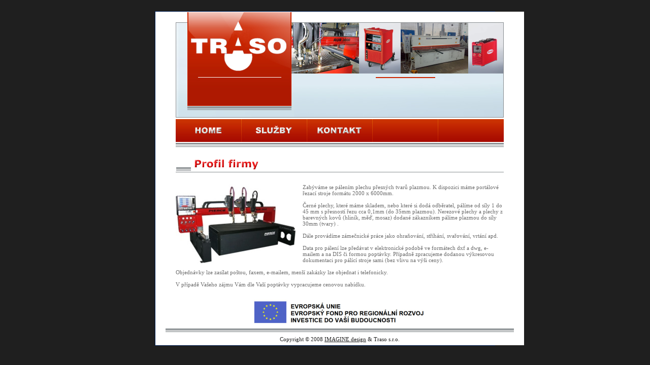

--- FILE ---
content_type: text/html
request_url: https://cncvypalky.cz/
body_size: 1191
content:
<!DOCTYPE HTML PUBLIC "-//W3C//DTD HTML 4.01 Transitional//EN"
"http://www.w3.org/TR/html4/loose.dtd">
<html>
<head>
<title>TRASO s.r.o., www.cncvypalky.cz</title>
<meta http-equiv="Content-Type" content="text/html; charset=utf-8" />
<link rel="stylesheet" type="text/css" href="style.css" />
</head>

<body>
<table width="680" border="0" cellspacing="0" cellpadding="0">
  <tr> 
    <td bgcolor="#FFFFFF"><div align="center"><img src="images/logo.jpg" alt="" width="646" height="210" border="0" usemap="#Map" /></div></td>
  </tr>
  <tr> 
    <td align="center" valign="top" bgcolor="#FFFFFF"><ul class="menu">
        <li><a href="index.htm"><img src="images/but1.jpg" alt="" width="129" height="45" border="0" /></a></li>
        <li><a href="sluzby.htm"><img src="images/but2.jpg" alt="" width="129" height="45" border="0" /></a></li>
        <li><a href="kontakt.htm"><img src="images/but3.jpg" alt="" width="129" height="45" border="0" /></a></li>
        <li><a href="#"><img src="images/but4.gif" alt="" width="129" height="45" border="0" /></a></li>
        <li><a href="#"><img src="images/but5.gif" alt="" width="130" height="45" border="0" /></a></li>
      </ul></td>
  </tr>
  <tr> 
    <td align="center" bgcolor="#FFFFFF"> <div id="content"> 
        <div id="wrapper"><img src="images/title1.gif" alt="" width="646" height="31" border="0" class="title" /></div>
      </div></td>
  </tr>
  <tr> 
    <td align="center" bgcolor="#FFFFFF"></td>
  </tr>
  <tr> 
    <td height="276" valign="top" bgcolor="#FFFFFF"><div id="content1"> 
      <p><img src="images/uvod.jpg" width="250" height="160" align="left" class="img1">Zabýváme 
        se pálením plechu přesných tvarů plazmou. K dispozici máme portálové řezací 
        stroje formátu 2000 x 6000mm. <br>
        <br>
        Černé plechy, které máme skladem, nebo které si dodá odběratel, pálíme 
        od síly 1 do 45 mm s přesností řezu cca 0,1mm (do 35mm plazmou). Nerezové 
        plechy a plechy z barevných kovů (hliník, měď, mosaz) dodané zákazníkem 
        pálíme plazmou do síly 30mm (tvary) . <br>
        <br>
        Dále provádíme zámečnické práce jako ohraňování, stříhání, svařování, 
        vrtání apd. <br>
        <br>
        Data pro pálení lze předávat v elektronické podobě ve formátech dxf a 
        dwg, e-mailem a na DIS či formou poptávky. Případně zpracujeme dodanou 
        výkresovou dokumentaci pro pálící stroje sami (bez vlivu na výši ceny). 
        <br>
        <br>
        Objednávky lze zasílat poštou, faxem, e-mailem, menší zakázky lze objednat 
        i telefonicky. <br>
        <br>
        V případě Vašeho zájmu Vám dle Vaší poptávky vypracujeme cenovou nabídku.        </p>
      <p>&nbsp;</p>
      <p>&nbsp;</p>
      <p align="center"><img src="images/eu.jpg" width="346" height="50"><br>
        </p>
      </p>
    </div></td>
  </tr>
  <tr>
    <td height="39" align="center" bgcolor="#FFFFFF"><div id="footer"> Copyright &copy; 2008 <a href="http://www.imagine-design.eu">IMAGINE 
  design</a> &amp; Traso s.r.o. </div></td>
  </tr>
</table>
</body>
</html>


--- FILE ---
content_type: text/css
request_url: https://cncvypalky.cz/style.css
body_size: 660
content:
*{
margin:0px;
padding:0px
}
.img1{border:50px;
 border-color:#FFFFFF;
 }
html{
width:100%;
padding:22px 0 0 0;
background-color:#1F1F1F;
}
body{
width:648px;
margin:auto;
border:1px solid #012158;
padding:0 20px 0 0;
background-color:#FFFFFF;
}
.menu{
padding:0 0 2px 0;
margin:0 0 1px 0;
border-bottom:3px solid #8A8F92;
height:45px;
width:646px;
}
.menu li, .menu img{
list-style-type:none;
float:left
}
#content{
width:646px;
border-top:1px solid #8A8F92;
padding:1px 0 0 0;
font-family:Verdana;
font-size:11px;
color:#6C6C6C;
}
#content1{
width:646px;
padding:1px 20px 0 20px;
font-family:Verdana;
font-size:11px;
color:#6C6C6C;
}
td{
padding:1px 20px 0 20px;
font-family:Verdana;
font-size:11px;
color:#6C6C6C;
}
p.nadpis{
padding:1px 20px 0 20px;
font-family:Verdana;
font-size:18px;
font-weight:bold;
color:red;
}
#wrapper{
width:646px;
border-top:1px solid #8A8F92;
padding:19px 0 0 0;
float:left
}
.item{
width:646px;
float:left;
margin:0 30px 20px 0;
}
.item2 {
width:286px;
float:left;
padding:0 0 20px 0;
}
.item img, .item2 img{
float:left;
margin:20px 20px 20px 20px;
}
.title{
padding:0 0 20px 0;
}
.item p, .item2 p{
padding:0 0 0 10px;
margin:-2px 0 2px 0;
float:left
}
.item p a, .item2 p a{
color:#6C6C6C;
text-decoration:underline
}
.item p a:visited, .read:visited, .item2 p a:visited, #footer a:visited{text-decoration:underline}
.item p a:hover, .read:hover,.item2 p a:hover, #footer a:hover{text-decoration:none}
.read{
background-image:url(images/circle.gif);
background-position:0px 5px;
background-repeat:no-repeat;
padding:0 0 0 7px;
margin:7px 0 0 0;
float:left;
color:#1F1F1F;
}
#wrapper .item2 .read2{
background-image:url(images/circle.gif);
background-position:0px 5px;
background-repeat:no-repeat;
padding:0 0 0 7px;
margin:1px 0 0 0;
float:left;
color:#1F1F1F;
text-decoration:underline
}
.news{
width:153px;
float:left;
border-right:1px solid #BEC1C3;
padding:0 15px 0 0
}
.news2{
float:left;
width:139px;
margin:0 0 0 20px
}
.news span, .news2 span{
color:#CD2701;
font-weight:bold;
display:block;
clear:both
}
.news a, .news2 a, .more{
float:left;
clear:both;
color:#CD2701;
width:55px;
font-weight:bold;
text-decoration:none;
font-size:10px;
background-image:url(images/arrows.jpg);
background-position:right 5px;
background-repeat:no-repeat;
padding:0 19px 0 0;
margin:10px 0 0 0
}
#footer{
background-image:url(images/bg.gif);
background-position:top left;
background-repeat:repeat-x;
float:left;
width:100%;
font-family:Tahoma;
font-size:11px;
color:#1F1F1F;
text-align:center;
padding:15px 0 0 0;
}
#footer a{
font-family:Tahoma;
font-size:11px;
color:#1F1F1F;
text-decoration:underline
}